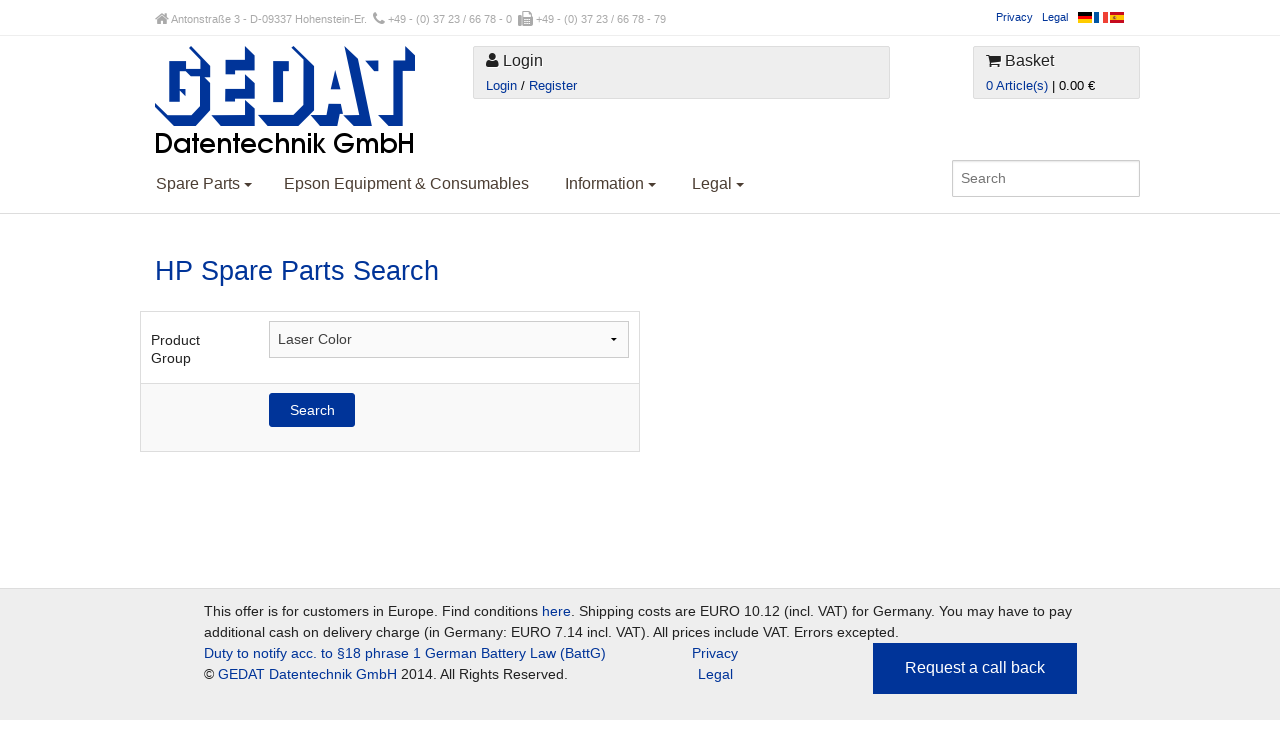

--- FILE ---
content_type: text/html; charset=utf-8
request_url: https://www.gedat-spareparts.com/index.php?sess=805520231201340171354&module=brandsearch&brand=hp
body_size: 2700
content:
<!doctype html>
<html lang="en">
 <head>
  <meta charset="utf-8">  
  <title>GEDAT GmbH</title>
  <meta name="viewport" content="width=1024">
  <meta http-equiv="content-type" content="text/html; charset=utf-8" />
  <meta name="robots" content="index,follow" />
  <meta name="description" lang="" xml:lang="" content="Home" />
  <meta name="keywords" lang="" xml:lang="" content="Home" />
  <link rel="stylesheet" href="css/normalize.css" type="text/css" media="all" />
  <link rel="stylesheet" href="css/mcssfw.css" type="text/css" media="all" />
  <link rel="stylesheet" href="css/font-awesome.css" type="text/css" media="all" />
  <link rel="stylesheet" href="css/magnific-popup.css" type="text/css" media="all" />
  <link rel="stylesheet" href="css/foundation.css" type="text/css" media="all" />
  <link rel="stylesheet" href="css/custom.css" type="text/css" media="all" />
  <script type="text/javascript">
    
<!--
function setwk(t1, t2, t3, novat, vat, sum)
{
 document.getElementById("t1").innerHTML=t1;
 document.getElementById("t2").innerHTML=t2;
 document.getElementById("t3").innerHTML=t3;
 document.getElementById("t4").innerHTML=t3;
 document.getElementById("novat").innerHTML=novat;
 document.getElementById("vat").innerHTML=vat;
 document.getElementById("sum").innerHTML=sum;
}

function checked()
{
 try { if (document.getElementById("cb1").checked==true) show_descr("d1");} catch(e) { }
 try { if (document.getElementById("cb2").checked==true) show_descr("d2");} catch(e) { }
 try { if (document.getElementById("cb3").checked==true) show_descr("d3");} catch(e) { }
 try { if (document.getElementById("cb4").checked==true) show_descr("d4");} catch(e) { }
 try { if (document.getElementById("cb5").checked==true) show_descr("d5");} catch(e) { }
 try { if (document.getElementById("cb6").checked==true) show_descr("d6");} catch(e) { }
}

function show_descr(dnr)
{
 try { document.getElementById("d1").style.display="none"; } catch(e) { }
 document.getElementById("d2").style.display="none";
 document.getElementById("d3").style.display="none";
 document.getElementById("d4").style.display="none";
 try { document.getElementById("d5").style.display="none"; } catch(e) { }
 document.getElementById("d6").style.display="none";
 try { document.getElementById("d7").style.display="none"; } catch(e) { } 
 document.getElementById(dnr).style.display="inline";
}
//-->
</script>
  
 </head>
	<body>
		<div id="top-wrapper">
   <header>
    <div class="header-top">
     <div class="row">
      <div class="large-12 column">
       <div class="header-top-left left">
        <span class="xsmall grey">
         <b class="fa fa-home fa-lg"></b> Antonstraße 3 - D-09337 Hohenstein-Er.&nbsp; <i class="fa fa-phone fa-lg"></i>
         +49 - (0) 37 23 / 66 78 - 0&nbsp; <i class="fa fa-fax fa-lg"></i> +49 - (0) 37 23 / 66 78 - 79 
        </span>
		 </div>

       <div class="header-top-right inline-float right xsmall"><a href="index.php?module=privacy&sess=8519202601101755382388">Privacy</a>&nbsp;&nbsp;&nbsp;<a href="index.php?module=legal&sess=8519202601101755382388">Legal</a>&nbsp;&nbsp;&nbsp;<a href="index.php?lang=2&sess=8519202601101755382388"><img src="img/de.png" alt="German Version" /></a><a href="index.php?lang=3&sess=8519202601101755382388"><img src="img/fr.png" alt="French Version" /></a><a href="index.php?lang=4&sess=8519202601101755382388"><img src="img/es.png" alt="Spanish Version" /></a>
							</div>
						</div>
					</div>
				</div>
				
    <div class="row">
     <div class="small-5 columns">
      <a href="index.php?sess=8519202601101755382388"><img src="img/gedat-logo.png" alt="Upgradebox" /></a>
     </div><div class="small-5 small-pull-1 columns small highlight collapse-trigger">
      <h6><i class="fa fa-user normal"></i> Login</h6>
      <a href="#" id="js-login-collapse">Login</a> / <a href="index.php?module=register&sess=8519202601101755382388">Register</a>

      <div class="collapse-container">
       <div>
        <form method="post">
         <input type="hidden" name="module" value="login">
         <input type="hidden" name="sess" value="8519202601101755382388">
         <input type="text" name="username" class="xsmall" placeholder="Customer Number" />
         <input type="password" name="password" class="xsmall" placeholder="Password / ZIP code" />
         <input type="submit" class="xsmall bold" value="Login" />
         <a href="index.php?module=missing&sess=8519202601101755382388" class="right xsmall bold">Missing your customer number?</a>
								</form>
       </div>
						</div></div>
					<div class="small-2 columns small highlight">
      <h6><i class="fa fa-shopping-cart normal"></i> Basket</h6>
      <a href="index.php?module=cart&sess=8519202601101755382388">0 Article(s)</a> | 0.00 €
     </div>
    </div>

    <div class="row">
     <div class="left">
      <nav>
       <ul>
								<li><a href="index.php?sess=8519202601101755382388&module=brandsearch&brand=bro" class="has-flyout">Spare Parts <span class="caret"></span></a>
								 <div>
          <ul>
           <li><a href="index.php?sess=8519202601101755382388&module=brandsearch&brand=bro">Brother</a></li>
           <li><a href="index.php?sess=8519202601101755382388&module=brandsearch&brand=ca">Canon</a></li>
           <li><a href="index.php?sess=8519202601101755382388&module=brandsearch&brand=del">Dell</a></li>
           <li><a href="index.php?sess=8519202601101755382388&module=brandsearch&brand=eps">Epson</a></li>
           <li><a href="index.php?sess=8519202601101755382388&module=brandsearch&brand=fuj">Fujitsu</a></li>
           <li><a href="index.php?sess=8519202601101755382388&module=brandsearch&brand=hp">HP</a></li>
           <li><a href="index.php?sess=8519202601101755382388&module=brandsearch&brand=kon">Konica</a></li>
           <li><a href="index.php?sess=8519202601101755382388&module=brandsearch&brand=kyo">Kyocera</a></li>
           <li><a href="index.php?sess=8519202601101755382388&module=brandsearch&brand=lx">Lexmark</a></li>
           <li><a href="index.php?sess=8519202601101755382388&module=brandsearch&brand=oki">Oki</a></li>
           <li><a href="index.php?sess=8519202601101755382388&module=brandsearch&brand=ric">Ricoh</a></li>
           <li><a href="index.php?sess=8519202601101755382388&module=brandsearch&brand=sam">Samsung</a></li>
           <li><a href="index.php?sess=8519202601101755382388&module=brandsearch&brand=xer">Xerox</a></li>
								  </ul>
								 </div>
							 </li><li><a href="index.php?sess=8519202601101755382388&module=brandsearch&brand=eps_main">Epson Equipment & Consumables</a></li>  <li><a href="#" class="has-flyout">Information <span class="caret"></span></a>
          <div>
           <ul>
            <li><a href="index.php?module=paymentshipping&sess=8519202601101755382388">Payment/Shipping</a></li>
            <li><a href="index.php?module=faq&sess=8519202601101755382388">FAQ</a></li>  </ul>
          </div>
         </li>         
         <li><a href="index.php?module=legal&sess=8519202601101755382388">Legal  <span class="caret"></span></a>
         <div>
          <ul>
          <li><a href="index.php?module=legal&sess=8519202601101755382388">Legal</a></li>          
          <li><a href="index.php?module=agb&sess=8519202601101755382388">Terms and Conditions</a></li>
          <li><a href="index.php?module=privacy&sess=8519202601101755382388">Privacy</a></li>
          <li><a href="index.php?module=contact&sess=8519202601101755382388">Contact</a></li>
         </ul></div></li>
        </ul>
						 </ul>
					 </nav>
				 </div>
     <div class="right">
						<form>
						<input type="hidden" name="module" value="search">
                        <input type="hidden" name="sess" value="8519202601101755382388">
						<input type="text" name="search" placeholder="Search" />
						</form>
     </div>
				</div>
			</header>

			<div class="row">
			 <div class="small-12 columns">
<span class="headline">HP Spare Parts Search</span>
<form action="index.php" method="get">
<input type="hidden" name="sess" value="8519202601101755382388">
<input type="hidden" name="module" value="brandsearch">
<input type="hidden" name="brand" value="hp">
<div class="row">
<div class="small-6">

  <table bgcolor="#D7E6FD" cellspacing="0" cellpadding="3" width="100%">
  <tr><td width="100">Product Group</td><td width="10">&nbsp;&nbsp;</td><td width="490"><select name="gr" size="1"><option value="Laser+Color">Laser Color</option>
<option value="Laser+Monochrom">Laser Monochrom</option>
<option value="others">others</option>
<option value="Plotter">Plotter</option>
<option value="Tintenstrahldrucker">Inkjet Printers</option>
</select></td></tr>
   <tr><td>&nbsp;</td><td>&nbsp;&nbsp;</td>
   <td><input class="but" type="submit" value="Search"></td></tr>
   </table>
   </form></div>
</div>

    </div>
   </div>
 	<div id="push-footer"></div>
  </div>
  <footer>
   <div class="wrapper sub-footer">
    <div class="row padding">This offer is for customers in Europe. Find conditions <a href='index.php?sess=8519202601101755382388&module=paymentshipping'>here</a>. Shipping costs are EURO 10.12 (incl. VAT) for Germany. You may have to pay additional cash on delivery charge (in Germany: EURO 7.14 incl. VAT). All prices include VAT. Errors excepted.
     <div class="row">
      <div class="small-6 columns">
       <a href="index.php?module=batteryreturn&sess=8519202601101755382388">Duty to notify acc. to §18 phrase 1 German Battery Law (BattG)</a><br>&copy; <a href="http://www.gedat.com" target="_blank">GEDAT Datentechnik GmbH</a> 2014. All Rights Reserved.   
      </div>
      <div class="small-2 columns" style="text-align:center;"><a href="index.php?module=privacy&sess=8519202601101755382388">Privacy</a><br><a href="index.php?module=legal&sess=8519202601101755382388">Legal</a></div>
      <div class="small-4 columns" style="text-align:right;"><button onClick="document.location.href='/index.php?sess=8519202601101755382388&module=callback';">Request a call back</button>      
      </div>
     </div>
   </div>
  </footer>
  <script src="js/jquery-1.11.0.min.js"></script>
  <script src="js/jquery.magnific-popup.min.js"></script>
  <script src="js/custom.js"></script>
  <script src="js/foundation.min.js"></script>
  <script src="js/foundation/foundation.abide.js"></script>
  <script>
   $(document).ready(function() {
    $(document).foundation();
   })
  </script>
 </body>
</html>

--- FILE ---
content_type: text/css
request_url: https://www.gedat-spareparts.com/css/mcssfw.css
body_size: 7139
content:
/* Modular CSS Framework
   v 0.0.01
   
   Mobile First
   
   Requires normalize.css
*/

@font-face {
  font-family: 'Open Sans';
  font-style: normal;
  font-weight: 400;
  src: local('Open Sans'), local('OpenSans'), url(../fonts/opensans-400.woff) format('woff');
}
@font-face {
  font-family: 'Open Sans';
  font-style: normal;
  font-weight: 600;
  src: local('Open Sans Semibold'), local('OpenSans-Semibold'), url(../fonts/opensans-600.woff) format('woff');
}
@font-face {
  font-family: 'Open Sans';
  font-style: normal;
  font-weight: 700;
  src: local('Open Sans Bold'), local('OpenSans-Bold'), url(../fonts/opensans-700.woff) format('woff');
}
@font-face {
  font-family: 'Open Sans';
  font-style: normal;
  font-weight: 800;
  src: local('Open Sans Extrabold'), local('OpenSans-Extrabold'), url(../fonts/opensans-800.woff) format('woff');
}
@font-face {
  font-family: 'Open Sans';
  font-style: italic;
  font-weight: 400;
  src: local('Open Sans Italic'), local('OpenSans-Italic'), url(../fonts/opensans-400-i.woff) format('woff');
}
@font-face {
  font-family: 'Open Sans';
  font-style: italic;
  font-weight: 600;
  src: local('Open Sans Semibold Italic'), local('OpenSans-SemiboldItalic'), url(../fonts/opensans-600-i.woff) format('woff');
}

html, body {
  height: 100%;
  padding: 0;
  margin: 0;
}

*,
*:before,
*:after {
  -webkit-box-sizing: border-box;
  -moz-box-sizing: border-box;
  box-sizing: border-box;
}

/**
 * Set color styles
 */
 
 body {
  background-color:#fff;
  color: #222;
  font-family: 'Open Sans', 'sans-serif';
  font-weight: normal;
  font-style: normal;
  line-height: 1.4em;
  position: relative;
  cursor: default;
  font-size:14px;
}

img {
  max-width: 100%;
  height: auto; }

img {
  -ms-interpolation-mode: bicubic; }

table {
    width:100%;
}

#map_canvas img,
#map_canvas embed,
#map_canvas object,
.map_canvas img,
.map_canvas embed,
.map_canvas object {
  max-width: none !important; }

.left {
  float: left !important; }

.right {
  float: right !important; }

.center {
    text-align:center;
}

.clearfix {
  *zoom: 1; }

  .clearfix:before, .clearfix:after {
    content: " ";
    display: table; }

  .clearfix:after {
    clear: both; }

.clear {
    clear:both;
}

.hide {
  display: none; }

.antialiased {
  -webkit-font-smoothing: antialiased;
  -moz-osx-font-smoothing: grayscale; }

img {
  display: inline-block;
  vertical-align: middle; }

textarea {
  height: auto;
  min-height: 100px; }

select {
  width: 100%; }

.row {
  margin-left: auto;
  margin-right: auto;
  margin-top: 0;
  margin-bottom: 0;
  width: 980px;
  *zoom: 1; }

  .row:before, .row:after {
    content: " ";
    display: table; }

  .row:after {
    clear: both; }

  .row.collapse > .column,
  .row.collapse > .columns {
    padding-left: 0;
    padding-right: 0; }

  .row.collapse .row {
    margin-left: 0;
    margin-right: 0; }

  .row .row {
    width: auto !important;
    margin-left: -0.9375em;
    margin-right: -0.9375em;
    margin-top: 0;
    margin-bottom: 0;
    max-width: none;
    *zoom: 1; }

    .row .row:before, .row .row:after {
      content: " ";
      display: table; }
    .row .row:after {
      clear: both; }
  
    .row .row.collapse {
      width: auto;
      margin: 0;
      max-width: none;
      *zoom: 1; }
  
      .row .row.collapse:before, .row .row.collapse:after {
        content: " ";
        display: table; }
    
      .row .row.collapse:after {
        clear: both; }

.collapse-container {
    position:relative;
}

.column,
.columns {
  padding-left: 0.9375em;
  padding-right: 0.9375em;
  width: 100%;
  float: left; }

.row.padding {
    padding-left: 0.9375em;
  padding-right: 0.9375em;
}

/** Mobile/ Standard **/
@media only screen {
  .show-for-small-only, .show-for-small-up, .show-for-small, .show-for-small-down, .hide-for-medium-only, .hide-for-medium-up, .hide-for-medium, .show-for-medium-down, .hide-for-large-only, .hide-for-large-up, .hide-for-large, .show-for-large-down, .hide-for-xlarge-only, .hide-for-xlarge-up, .hide-for-xxlarge-only, .hide-for-xxlarge-up {
    display: inherit !important; }

  .hide-for-small-only, .hide-for-small-up, .hide-for-small, .hide-for-small-down, .show-for-medium-only, .show-for-medium-up, .show-for-medium, .hide-for-medium-down, .show-for-large-only, .show-for-large-up, .show-for-large, .hide-for-large-down, .show-for-xlarge-only, .show-for-xlarge-up, .show-for-xxlarge-only, .show-for-xxlarge-up {
    display: none !important; }
  
  .small-push-0 {
    position: relative;
    left: 0%;
    right: auto; }

  .small-pull-0 {
    position: relative;
    right: 0%;
    left: auto; }

  .small-push-1 {
    position: relative;
    left: 8.33333%;
    right: auto; }

  .small-pull-1 {
    position: relative;
    right: 8.33333%;
    left: auto; }

  .small-push-2 {
    position: relative;
    left: 16.66667%;
    right: auto; }

  .small-pull-2 {
    position: relative;
    right: 16.66667%;
    left: auto; }

  .small-push-3 {
    position: relative;
    left: 25%;
    right: auto; }

  .small-pull-3 {
    position: relative;
    right: 25%;
    left: auto; }

  .small-push-4 {
    position: relative;
    left: 33.33333%;
    right: auto; }

  .small-pull-4 {
    position: relative;
    right: 33.33333%;
    left: auto; }

  .small-push-5 {
    position: relative;
    left: 41.66667%;
    right: auto; }

  .small-pull-5 {
    position: relative;
    right: 41.66667%;
    left: auto; }

  .small-push-6 {
    position: relative;
    left: 50%;
    right: auto; }

  .small-pull-6 {
    position: relative;
    right: 50%;
    left: auto; }

  .small-push-7 {
    position: relative;
    left: 58.33333%;
    right: auto; }

  .small-pull-7 {
    position: relative;
    right: 58.33333%;
    left: auto; }

  .small-push-8 {
    position: relative;
    left: 66.66667%;
    right: auto; }

  .small-pull-8 {
    position: relative;
    right: 66.66667%;
    left: auto; }

  .small-push-9 {
    position: relative;
    left: 75%;
    right: auto; }

  .small-pull-9 {
    position: relative;
    right: 75%;
    left: auto; }

  .small-push-10 {
    position: relative;
    left: 83.33333%;
    right: auto; }

  .small-pull-10 {
    position: relative;
    right: 83.33333%;
    left: auto; }

  .small-push-11 {
    position: relative;
    left: 91.66667%;
    right: auto; }

  .small-pull-11 {
    position: relative;
    right: 91.66667%;
    left: auto; }

  .column,
  .columns {
    position: relative;
    padding-left: 0.9375em;
    padding-right: 0.9375em;
    float: left; }

  .small-1 {
    width: 8.33333%; }

  .small-2 {
    width: 16.66667%; }

  .small-3 {
    width: 25%; }

  .small-4 {
    width: 33.33333%; }

  .small-5 {
    width: 41.66667%; }

  .small-6 {
    width: 50%; }

  .small-7 {
    width: 58.33333%; }

  .small-8 {
    width: 66.66667%; }

  .small-9 {
    width: 75%; }

  .small-10 {
    width: 83.33333%; }

  .small-11 {
    width: 91.66667%; }

  .small-12 {
    width: 100%; }

  [class*="column"] + [class*="column"]:last-child {
    float: right; }

  [class*="column"] + [class*="column"].end {
    float: left; }

  .small-offset-0 {
    margin-left: 0% !important; }

  .small-offset-1 {
    margin-left: 8.33333% !important; }

  .small-offset-2 {
    margin-left: 16.66667% !important; }

  .small-offset-3 {
    margin-left: 25% !important; }

  .small-offset-4 {
    margin-left: 33.33333% !important; }

  .small-offset-5 {
    margin-left: 41.66667% !important; }

  .small-offset-6 {
    margin-left: 50% !important; }

  .small-offset-7 {
    margin-left: 58.33333% !important; }

  .small-offset-8 {
    margin-left: 66.66667% !important; }

  .small-offset-9 {
    margin-left: 75% !important; }

  .small-offset-10 {
    margin-left: 83.33333% !important; }

  .small-offset-11 {
    margin-left: 91.66667% !important; }

  .small-reset-order,
  .small-reset-order {
    margin-left: 0;
    margin-right: 0;
    left: auto;
    right: auto;
    float: left; }

  .column.small-centered,
  .columns.small-centered {
    margin-left: auto;
    margin-right: auto;
    float: none; }

  .column.small-uncentered,
  .columns.small-uncentered {
    margin-left: 0;
    margin-right: 0;
    float: left !important; }

  .column.small-uncentered.opposite,
  .columns.small-uncentered.opposite {
    float: right; } }

@media only screen and (min-width: 640px) {
  .hide-for-small-only, .show-for-small-up, .hide-for-small, .hide-for-small-down, .show-for-medium-only, .show-for-medium-up, .show-for-medium, .show-for-medium-down, .hide-for-large-only, .hide-for-large-up, .hide-for-large, .show-for-large-down, .hide-for-xlarge-only, .hide-for-xlarge-up, .hide-for-xxlarge-only, .hide-for-xxlarge-up {
    display: inherit !important; }

  .show-for-small-only, .hide-for-small-up, .show-for-small, .show-for-small-down, .hide-for-medium-only, .hide-for-medium-up, .hide-for-medium, .hide-for-medium-down, .show-for-large-only, .show-for-large-up, .show-for-large, .hide-for-large-down, .show-for-xlarge-only, .show-for-xlarge-up, .show-for-xxlarge-only, .show-for-xxlarge-up {
    display: none !important; }
  
  .medium-push-0 {
    position: relative;
    left: 0%;
    right: auto; }

  .medium-pull-0 {
    position: relative;
    right: 0%;
    left: auto; }

  .medium-push-1 {
    position: relative;
    left: 8.33333%;
    right: auto; }

  .medium-pull-1 {
    position: relative;
    right: 8.33333%;
    left: auto; }

  .medium-push-2 {
    position: relative;
    left: 16.66667%;
    right: auto; }

  .medium-pull-2 {
    position: relative;
    right: 16.66667%;
    left: auto; }

  .medium-push-3 {
    position: relative;
    left: 25%;
    right: auto; }

  .medium-pull-3 {
    position: relative;
    right: 25%;
    left: auto; }

  .medium-push-4 {
    position: relative;
    left: 33.33333%;
    right: auto; }

  .medium-pull-4 {
    position: relative;
    right: 33.33333%;
    left: auto; }

  .medium-push-5 {
    position: relative;
    left: 41.66667%;
    right: auto; }

  .medium-pull-5 {
    position: relative;
    right: 41.66667%;
    left: auto; }

  .medium-push-6 {
    position: relative;
    left: 50%;
    right: auto; }

  .medium-pull-6 {
    position: relative;
    right: 50%;
    left: auto; }

  .medium-push-7 {
    position: relative;
    left: 58.33333%;
    right: auto; }

  .medium-pull-7 {
    position: relative;
    right: 58.33333%;
    left: auto; }

  .medium-push-8 {
    position: relative;
    left: 66.66667%;
    right: auto; }

  .medium-pull-8 {
    position: relative;
    right: 66.66667%;
    left: auto; }

  .medium-push-9 {
    position: relative;
    left: 75%;
    right: auto; }

  .medium-pull-9 {
    position: relative;
    right: 75%;
    left: auto; }

  .medium-push-10 {
    position: relative;
    left: 83.33333%;
    right: auto; }

  .medium-pull-10 {
    position: relative;
    right: 83.33333%;
    left: auto; }

  .medium-push-11 {
    position: relative;
    left: 91.66667%;
    right: auto; }

  .medium-pull-11 {
    position: relative;
    right: 91.66667%;
    left: auto; }

  .column,
  .columns {
    position: relative;
    padding-left: 0.9375em;
    padding-right: 0.9375em;
    float: left; }

  .medium-1 {
    width: 8.33333%; }

  .medium-2 {
    width: 16.66667%; }

  .medium-3 {
    width: 25%; }

  .medium-4 {
    width: 33.33333%; }

  .medium-5 {
    width: 41.66667%; }

  .medium-6 {
    width: 50%; }

  .medium-7 {
    width: 58.33333%; }

  .medium-8 {
    width: 66.66667%; }

  .medium-9 {
    width: 75%; }

  .medium-10 {
    width: 83.33333%; }

  .medium-11 {
    width: 91.66667%; }

  .medium-12 {
    width: 100%; }

  [class*="column"] + [class*="column"]:last-child {
    float: right; }

  [class*="column"] + [class*="column"].end {
    float: left; }

  .medium-offset-0 {
    margin-left: 0% !important; }

  .medium-offset-1 {
    margin-left: 8.33333% !important; }

  .medium-offset-2 {
    margin-left: 16.66667% !important; }

  .medium-offset-3 {
    margin-left: 25% !important; }

  .medium-offset-4 {
    margin-left: 33.33333% !important; }

  .medium-offset-5 {
    margin-left: 41.66667% !important; }

  .medium-offset-6 {
    margin-left: 50% !important; }

  .medium-offset-7 {
    margin-left: 58.33333% !important; }

  .medium-offset-8 {
    margin-left: 66.66667% !important; }

  .medium-offset-9 {
    margin-left: 75% !important; }

  .medium-offset-10 {
    margin-left: 83.33333% !important; }

  .medium-offset-11 {
    margin-left: 91.66667% !important; }

  .medium-reset-order,
  .medium-reset-order {
    margin-left: 0;
    margin-right: 0;
    left: auto;
    right: auto;
    float: left; }

  .column.medium-centered,
  .columns.medium-centered {
    margin-left: auto;
    margin-right: auto;
    float: none; }

  .column.medium-uncentered,
  .columns.medium-uncentered {
    margin-left: 0;
    margin-right: 0;
    float: left !important; }

  .column.medium-uncentered.opposite,
  .columns.medium-uncentered.opposite {
    float: right; }

  .push-0 {
    position: relative;
    left: 0%;
    right: auto; }

  .pull-0 {
    position: relative;
    right: 0%;
    left: auto; }

  .push-1 {
    position: relative;
    left: 8.33333%;
    right: auto; }

  .pull-1 {
    position: relative;
    right: 8.33333%;
    left: auto; }

  .push-2 {
    position: relative;
    left: 16.66667%;
    right: auto; }

  .pull-2 {
    position: relative;
    right: 16.66667%;
    left: auto; }

  .push-3 {
    position: relative;
    left: 25%;
    right: auto; }

  .pull-3 {
    position: relative;
    right: 25%;
    left: auto; }

  .push-4 {
    position: relative;
    left: 33.33333%;
    right: auto; }

  .pull-4 {
    position: relative;
    right: 33.33333%;
    left: auto; }

  .push-5 {
    position: relative;
    left: 41.66667%;
    right: auto; }

  .pull-5 {
    position: relative;
    right: 41.66667%;
    left: auto; }

  .push-6 {
    position: relative;
    left: 50%;
    right: auto; }

  .pull-6 {
    position: relative;
    right: 50%;
    left: auto; }

  .push-7 {
    position: relative;
    left: 58.33333%;
    right: auto; }

  .pull-7 {
    position: relative;
    right: 58.33333%;
    left: auto; }

  .push-8 {
    position: relative;
    left: 66.66667%;
    right: auto; }

  .pull-8 {
    position: relative;
    right: 66.66667%;
    left: auto; }

  .push-9 {
    position: relative;
    left: 75%;
    right: auto; }

  .pull-9 {
    position: relative;
    right: 75%;
    left: auto; }

  .push-10 {
    position: relative;
    left: 83.33333%;
    right: auto; }

  .pull-10 {
    position: relative;
    right: 83.33333%;
    left: auto; }

  .push-11 {
    position: relative;
    left: 91.66667%;
    right: auto; }

  .pull-11 {
    position: relative;
    right: 91.66667%;
    left: auto; } }

@media only screen and (min-width: 960px) {
  .hide-for-small-only, .show-for-small-up, .hide-for-small, .hide-for-small-down, .hide-for-medium-only, .show-for-medium-up, .hide-for-medium, .hide-for-medium-down, .hide-for-large-only, .show-for-large-up, .hide-for-large, .hide-for-large-down, .show-for-xlarge-only, .show-for-xlarge-up, .hide-for-xxlarge-only, .hide-for-xxlarge-up {
    display: inherit !important; }

  .show-for-small-only, .hide-for-small-up, .show-for-small, .show-for-small-down, .show-for-medium-only, .hide-for-medium-up, .show-for-medium, .show-for-medium-down, .show-for-large-only, .hide-for-large-up, .show-for-large, .show-for-large-down, .hide-for-xlarge-only, .hide-for-xlarge-up, .show-for-xxlarge-only, .show-for-xxlarge-up {
    display: none !important; }
  
  .large-push-0 {
    position: relative;
    left: 0%;
    right: auto; }

  .large-pull-0 {
    position: relative;
    right: 0%;
    left: auto; }

  .large-push-1 {
    position: relative;
    left: 8.33333%;
    right: auto; }

  .large-pull-1 {
    position: relative;
    right: 8.33333%;
    left: auto; }

  .large-push-2 {
    position: relative;
    left: 16.66667%;
    right: auto; }

  .large-pull-2 {
    position: relative;
    right: 16.66667%;
    left: auto; }

  .large-push-3 {
    position: relative;
    left: 25%;
    right: auto; }

  .large-pull-3 {
    position: relative;
    right: 25%;
    left: auto; }

  .large-push-4 {
    position: relative;
    left: 33.33333%;
    right: auto; }

  .large-pull-4 {
    position: relative;
    right: 33.33333%;
    left: auto; }

  .large-push-5 {
    position: relative;
    left: 41.66667%;
    right: auto; }

  .large-pull-5 {
    position: relative;
    right: 41.66667%;
    left: auto; }

  .large-push-6 {
    position: relative;
    left: 50%;
    right: auto; }

  .large-pull-6 {
    position: relative;
    right: 50%;
    left: auto; }

  .large-push-7 {
    position: relative;
    left: 58.33333%;
    right: auto; }

  .large-pull-7 {
    position: relative;
    right: 58.33333%;
    left: auto; }

  .large-push-8 {
    position: relative;
    left: 66.66667%;
    right: auto; }

  .large-pull-8 {
    position: relative;
    right: 66.66667%;
    left: auto; }

  .large-push-9 {
    position: relative;
    left: 75%;
    right: auto; }

  .large-pull-9 {
    position: relative;
    right: 75%;
    left: auto; }

  .large-push-10 {
    position: relative;
    left: 83.33333%;
    right: auto; }

  .large-pull-10 {
    position: relative;
    right: 83.33333%;
    left: auto; }

  .large-push-11 {
    position: relative;
    left: 91.66667%;
    right: auto; }

  .large-pull-11 {
    position: relative;
    right: 91.66667%;
    left: auto; }

  .column,
  .columns {
    position: relative;
    padding-left: 0.9375em;
    padding-right: 0.9375em;
    float: left; }

  .large-1 {
    width: 8.33333%; }

  .large-2 {
    width: 16.66667%; }

  .large-3 {
    width: 25%; }

  .large-4 {
    width: 33.33333%; }

  .large-5 {
    width: 41.66667%; }

  .large-6 {
    width: 50%; }

  .large-7 {
    width: 58.33333%; }

  .large-8 {
    width: 66.66667%; }

  .large-9 {
    width: 75%; }

  .large-10 {
    width: 83.33333%; }

  .large-11 {
    width: 91.66667%; }

  .large-12 {
    width: 100%; }

  [class*="column"] + [class*="column"]:last-child {
    float: right; }

  [class*="column"] + [class*="column"].end {
    float: left; }

  .large-offset-0 {
    margin-left: 0% !important; }

  .large-offset-1 {
    margin-left: 8.33333% !important; }

  .large-offset-2 {
    margin-left: 16.66667% !important; }

  .large-offset-3 {
    margin-left: 25% !important; }

  .large-offset-4 {
    margin-left: 33.33333% !important; }

  .large-offset-5 {
    margin-left: 41.66667% !important; }

  .large-offset-6 {
    margin-left: 50% !important; }

  .large-offset-7 {
    margin-left: 58.33333% !important; }

  .large-offset-8 {
    margin-left: 66.66667% !important; }

  .large-offset-9 {
    margin-left: 75% !important; }

  .large-offset-10 {
    margin-left: 83.33333% !important; }

  .large-offset-11 {
    margin-left: 91.66667% !important; }

  .large-reset-order,
  .large-reset-order {
    margin-left: 0;
    margin-right: 0;
    left: auto;
    right: auto;
    float: left; }

  .column.large-centered,
  .columns.large-centered {
    margin-left: auto;
    margin-right: auto;
    float: none; }

  .column.large-uncentered,
  .columns.large-uncentered {
    margin-left: 0;
    margin-right: 0;
    float: left !important; }

  .column.large-uncentered.opposite,
  .columns.large-uncentered.opposite {
    float: right; }

  .push-0 {
    position: relative;
    left: 0%;
    right: auto; }

  .pull-0 {
    position: relative;
    right: 0%;
    left: auto; }

  .push-1 {
    position: relative;
    left: 8.33333%;
    right: auto; }

  .pull-1 {
    position: relative;
    right: 8.33333%;
    left: auto; }

  .push-2 {
    position: relative;
    left: 16.66667%;
    right: auto; }

  .pull-2 {
    position: relative;
    right: 16.66667%;
    left: auto; }

  .push-3 {
    position: relative;
    left: 25%;
    right: auto; }

  .pull-3 {
    position: relative;
    right: 25%;
    left: auto; }

  .push-4 {
    position: relative;
    left: 33.33333%;
    right: auto; }

  .pull-4 {
    position: relative;
    right: 33.33333%;
    left: auto; }

  .push-5 {
    position: relative;
    left: 41.66667%;
    right: auto; }

  .pull-5 {
    position: relative;
    right: 41.66667%;
    left: auto; }

  .push-6 {
    position: relative;
    left: 50%;
    right: auto; }

  .pull-6 {
    position: relative;
    right: 50%;
    left: auto; }

  .push-7 {
    position: relative;
    left: 58.33333%;
    right: auto; }

  .pull-7 {
    position: relative;
    right: 58.33333%;
    left: auto; }

  .push-8 {
    position: relative;
    left: 66.66667%;
    right: auto; }

  .pull-8 {
    position: relative;
    right: 66.66667%;
    left: auto; }

  .push-9 {
    position: relative;
    left: 75%;
    right: auto; }

  .pull-9 {
    position: relative;
    right: 75%;
    left: auto; }

  .push-10 {
    position: relative;
    left: 83.33333%;
    right: auto; }

  .pull-10 {
    position: relative;
    right: 83.33333%;
    left: auto; }

  .push-11 {
    position: relative;
    left: 91.66667%;
    right: auto; }

  .pull-11 {
    position: relative;
    right: 91.66667%;
    left: auto; } }
[class*="block-grid-"] {
  display: block;
  padding: 0;
  margin: 0 -0.625rem;
  *zoom: 1; }
  [class*="block-grid-"]:before, [class*="block-grid-"]:after {
    content: " ";
    display: table; }
  [class*="block-grid-"]:after {
    clear: both; }
  [class*="block-grid-"] > li {
    display: block;
    height: auto;
    float: left;
    padding: 0 0.625rem 1.25rem; }

@media only screen {
  .small-block-grid-1 > li {
    width: 100%;
    list-style: none; }
    .small-block-grid-1 > li:nth-of-type(n) {
      clear: none; }
    .small-block-grid-1 > li:nth-of-type(1n+1) {
      clear: both; }

  .small-block-grid-2 > li {
    width: 50%;
    list-style: none; }
    .small-block-grid-2 > li:nth-of-type(n) {
      clear: none; }
    .small-block-grid-2 > li:nth-of-type(2n+1) {
      clear: both; }

  .small-block-grid-3 > li {
    width: 33.33333%;
    list-style: none; }
    .small-block-grid-3 > li:nth-of-type(n) {
      clear: none; }
    .small-block-grid-3 > li:nth-of-type(3n+1) {
      clear: both; }

  .small-block-grid-4 > li {
    width: 25%;
    list-style: none; }
    .small-block-grid-4 > li:nth-of-type(n) {
      clear: none; }
    .small-block-grid-4 > li:nth-of-type(4n+1) {
      clear: both; }

  .small-block-grid-5 > li {
    width: 20%;
    list-style: none; }
    .small-block-grid-5 > li:nth-of-type(n) {
      clear: none; }
    .small-block-grid-5 > li:nth-of-type(5n+1) {
      clear: both; }

  .small-block-grid-6 > li {
    width: 16.66667%;
    list-style: none; }
    .small-block-grid-6 > li:nth-of-type(n) {
      clear: none; }
    .small-block-grid-6 > li:nth-of-type(6n+1) {
      clear: both; }

  .small-block-grid-7 > li {
    width: 14.28571%;
    list-style: none; }
    .small-block-grid-7 > li:nth-of-type(n) {
      clear: none; }
    .small-block-grid-7 > li:nth-of-type(7n+1) {
      clear: both; }

  .small-block-grid-8 > li {
    width: 12.5%;
    list-style: none; }
    .small-block-grid-8 > li:nth-of-type(n) {
      clear: none; }
    .small-block-grid-8 > li:nth-of-type(8n+1) {
      clear: both; }

  .small-block-grid-9 > li {
    width: 11.11111%;
    list-style: none; }
    .small-block-grid-9 > li:nth-of-type(n) {
      clear: none; }
    .small-block-grid-9 > li:nth-of-type(9n+1) {
      clear: both; }

  .small-block-grid-10 > li {
    width: 10%;
    list-style: none; }
    .small-block-grid-10 > li:nth-of-type(n) {
      clear: none; }
    .small-block-grid-10 > li:nth-of-type(10n+1) {
      clear: both; }

  .small-block-grid-11 > li {
    width: 9.09091%;
    list-style: none; }
    .small-block-grid-11 > li:nth-of-type(n) {
      clear: none; }
    .small-block-grid-11 > li:nth-of-type(11n+1) {
      clear: both; }

  .small-block-grid-12 > li {
    width: 8.33333%;
    list-style: none; }
    .small-block-grid-12 > li:nth-of-type(n) {
      clear: none; }
    .small-block-grid-12 > li:nth-of-type(12n+1) {
      clear: both; } }
  
@media only screen and (min-width: 640px) {
  .medium-block-grid-1 > li {
    width: 100%;
    list-style: none; }
    .medium-block-grid-1 > li:nth-of-type(n) {
      clear: none; }
    .medium-block-grid-1 > li:nth-of-type(1n+1) {
      clear: both; }

  .medium-block-grid-2 > li {
    width: 50%;
    list-style: none; }
    .medium-block-grid-2 > li:nth-of-type(n) {
      clear: none; }
    .medium-block-grid-2 > li:nth-of-type(2n+1) {
      clear: both; }

  .medium-block-grid-3 > li {
    width: 33.33333%;
    list-style: none; }
    .medium-block-grid-3 > li:nth-of-type(n) {
      clear: none; }
    .medium-block-grid-3 > li:nth-of-type(3n+1) {
      clear: both; }

  .medium-block-grid-4 > li {
    width: 25%;
    list-style: none; }
    .medium-block-grid-4 > li:nth-of-type(n) {
      clear: none; }
    .medium-block-grid-4 > li:nth-of-type(4n+1) {
      clear: both; }

  .medium-block-grid-5 > li {
    width: 20%;
    list-style: none; }
    .medium-block-grid-5 > li:nth-of-type(n) {
      clear: none; }
    .medium-block-grid-5 > li:nth-of-type(5n+1) {
      clear: both; }

  .medium-block-grid-6 > li {
    width: 16.66667%;
    list-style: none; }
    .medium-block-grid-6 > li:nth-of-type(n) {
      clear: none; }
    .medium-block-grid-6 > li:nth-of-type(6n+1) {
      clear: both; }

  .medium-block-grid-7 > li {
    width: 14.28571%;
    list-style: none; }
    .medium-block-grid-7 > li:nth-of-type(n) {
      clear: none; }
    .medium-block-grid-7 > li:nth-of-type(7n+1) {
      clear: both; }

  .medium-block-grid-8 > li {
    width: 12.5%;
    list-style: none; }
    .medium-block-grid-8 > li:nth-of-type(n) {
      clear: none; }
    .medium-block-grid-8 > li:nth-of-type(8n+1) {
      clear: both; }

  .medium-block-grid-9 > li {
    width: 11.11111%;
    list-style: none; }
    .medium-block-grid-9 > li:nth-of-type(n) {
      clear: none; }
    .medium-block-grid-9 > li:nth-of-type(9n+1) {
      clear: both; }

  .medium-block-grid-10 > li {
    width: 10%;
    list-style: none; }
    .medium-block-grid-10 > li:nth-of-type(n) {
      clear: none; }
    .medium-block-grid-10 > li:nth-of-type(10n+1) {
      clear: both; }

  .medium-block-grid-11 > li {
    width: 9.09091%;
    list-style: none; }
    .medium-block-grid-11 > li:nth-of-type(n) {
      clear: none; }
    .medium-block-grid-11 > li:nth-of-type(11n+1) {
      clear: both; }

  .medium-block-grid-12 > li {
    width: 8.33333%;
    list-style: none; }
    .medium-block-grid-12 > li:nth-of-type(n) {
      clear: none; }
    .medium-block-grid-12 > li:nth-of-type(12n+1) {
      clear: both; } }
  
@media only screen and (min-width: 960px) {
  .large-block-grid-1 > li {
    width: 100%;
    list-style: none; }
    .large-block-grid-1 > li:nth-of-type(n) {
      clear: none; }
    .large-block-grid-1 > li:nth-of-type(1n+1) {
      clear: both; }

  .large-block-grid-2 > li {
    width: 50%;
    list-style: none; }
    .large-block-grid-2 > li:nth-of-type(n) {
      clear: none; }
    .large-block-grid-2 > li:nth-of-type(2n+1) {
      clear: both; }

  .large-block-grid-3 > li {
    width: 33.33333%;
    list-style: none; }
    .large-block-grid-3 > li:nth-of-type(n) {
      clear: none; }
    .large-block-grid-3 > li:nth-of-type(3n+1) {
      clear: both; }

  .large-block-grid-4 > li {
    width: 25%;
    list-style: none; }
    .large-block-grid-4 > li:nth-of-type(n) {
      clear: none; }
    .large-block-grid-4 > li:nth-of-type(4n+1) {
      clear: both; }

  .large-block-grid-5 > li {
    width: 20%;
    list-style: none; }
    .large-block-grid-5 > li:nth-of-type(n) {
      clear: none; }
    .large-block-grid-5 > li:nth-of-type(5n+1) {
      clear: both; }

  .large-block-grid-6 > li {
    width: 16.66667%;
    list-style: none; }
    .large-block-grid-6 > li:nth-of-type(n) {
      clear: none; }
    .large-block-grid-6 > li:nth-of-type(6n+1) {
      clear: both; }

  .large-block-grid-7 > li {
    width: 14.28571%;
    list-style: none; }
    .large-block-grid-7 > li:nth-of-type(n) {
      clear: none; }
    .large-block-grid-7 > li:nth-of-type(7n+1) {
      clear: both; }

  .large-block-grid-8 > li {
    width: 12.5%;
    list-style: none; }
    .large-block-grid-8 > li:nth-of-type(n) {
      clear: none; }
    .large-block-grid-8 > li:nth-of-type(8n+1) {
      clear: both; }

  .large-block-grid-9 > li {
    width: 11.11111%;
    list-style: none; }
    .large-block-grid-9 > li:nth-of-type(n) {
      clear: none; }
    .large-block-grid-9 > li:nth-of-type(9n+1) {
      clear: both; }

  .large-block-grid-10 > li {
    width: 10%;
    list-style: none; }
    .large-block-grid-10 > li:nth-of-type(n) {
      clear: none; }
    .large-block-grid-10 > li:nth-of-type(10n+1) {
      clear: both; }

  .large-block-grid-11 > li {
    width: 9.09091%;
    list-style: none; }
    .large-block-grid-11 > li:nth-of-type(n) {
      clear: none; }
    .large-block-grid-11 > li:nth-of-type(11n+1) {
      clear: both; }

  .large-block-grid-12 > li {
    width: 8.33333%;
    list-style: none; }
    .large-block-grid-12 > li:nth-of-type(n) {
      clear: none; }
    .large-block-grid-12 > li:nth-of-type(12n+1) {
      clear: both; } }



nav {
  background-color: #fff;
  color: #4C3E33;
  display: inline-block;
}

nav a {
    
}

nav a:hover {
    text-decoration:none !important;
}

  nav ul {
    margin: 0;
    padding: 0;
  }

    nav ul li {
      display: inline-block;
      list-style-type: none;
      position:relative;
      
      -webkit-transition: all 0.2s;
        -moz-transition: all 0.2s;
        -ms-transition: all 0.2s;
        -o-transition: all 0.2s;
        transition: all 0.2s; 
    }
      
      nav > ul > li > a > .caret {
        border-top: 4px solid #4C3E33;
        border-right: 4px solid transparent;
        border-left: 4px solid transparent;
        content: "";
        display: inline-block;
        height: 0;
        width: 0;
        vertical-align: middle;
        -webkit-transition: color 0.1s linear;
     	  -moz-transition: color 0.1s linear;
       	-o-transition: color 0.1s linear;
          transition: color 0.1s linear; 
      }

      nav > ul > li > a {
        color: #4C3E33;
        display: block;
        line-height: 3em;
        padding: 0 1em;
        text-decoration: none;
      }

        nav > ul > li:hover {
          background-color:#eee;
        }

        nav > ul > li:hover > a {
          
        }

        nav > ul > li:hover > a > .caret {
          border-top-color: #333;
        }
      
      nav > ul > li > div {
        background-color:#eee;
        border-radius: 0 0 4px 4px;
        box-shadow: 0 2px 2px -1px rgba(0, 0, 0, 0.055);
        display: none;
        margin: 0;
        opacity: 0;
        position: absolute;
        display:inline-block;
        min-width:12em;
        visibility: hidden;
        z-index: 100;
        white-space:nowrap;
  
        -webkit-transiton: opacity 0.2s;
        -moz-transition: opacity 0.2s;
        -ms-transition: opacity 0.2s;
        -o-transition: opacity 0.2s;
        -transition: opacity 0.2s;
  }
  
  nav > ul > li > div.flyout-right, nav > ul > li:last-child > div {
      right:0;
  }

        nav > ul > li:hover > div {
          display: block;
          opacity: 1;
          visibility: visible;
        }

          nav > ul > li > div ul > li {
            display: block;
          }

            nav > ul > li > div ul > li > a {
              display: block;
              padding: 12px 24px;
              text-decoration: none;
              color:#333;
            }

              nav > ul > li > div ul > li:hover > a {
                background-color:#ddd;
              }

/**
 * Page Zones
 */
 
 /** 100% width zone **/
 .wrapper {
     width:100%;
}

header {
    width:100%;
    background-color:#fff;
    border-bottom:1px #ddd solid;
    margin-bottom:1em;
}

.header-top {
    padding:0.6em 0;
    margin-bottom:0.6em;
    /*border-bottom:1px #ecdcd1 solid;*/
    border-bottom:1px #eee solid;
}

/** Upper Top Navi **/

ul.top-nav {
    margin-left:-1.4em;
}

ul.top-nav li {
    float:left;
    display:inline-block;
}

ul.top-nav li a {
    display:block;
    height:100%;
    text-decoration:none;
    color:#666;
    padding:0.6em 1.4em;
    font-size:0.9em;
}

ul.top-nav li a:hover {
    color:#01009A;
}


 /** Sticky footer, 3 height values to change **/
 
 #top-wrapper {
     min-height: 100%;
     height: auto !important;
     height: 100%;
     margin: 0 auto -132px;
}

#push-footer {
    height:132px;
}

footer {
    min-height:132px;
    background-color:#eee;
    border-top:1px #ddd solid;
}


/** General stuff **/

h1 {
    font-size: 2.2rem;
    text-shadow:2px 2px #fff;
    color:#222;
}

h2, span.headline {
    font-size: 1.7rem;
    text-shadow:1px 1px #fff;
    color:#003499;
    display:block;
}

h3 {
    font-size:1.3rem;
}

h4 {
    font-size:1rem;
    font-weight:600;
}

h5 {
    font-size:1rem;
    color:#003499;
}

h6 {
    font-weight:600;
}

h1,h2,h3,h4,h5,h6,span.headline {
    margin: 0.99em 0;
    line-height:1.0em;
    text-shadow:1px 1px #fff;
}

p {
    margin-bottom:1.4em;
}

hr {
    height:1px;
    border:0;
    background-color:#aaa;
    margin:1em 0;
}

ul,ol {
    margin-left:1em;
    margin-bottom:1em;
}

a {
    color:#003499;
    text-decoration:none;
}

a:hover {
    text-decoration:underline;
}

blockquote:before {
    content: "“";
    display: block;
    font: italic 400%/1 Cochin,Georgia,"Times New Roman",serif;
    height: 0;
    margin-left: -1.1em;
    color:#666;
}

blockquote, .callout {
    margin: 1.5em 0 1.5em 3em;
    padding: 0.75em 0.5em 0.75em 1em;
}
blockquote {
    border-left: 3px solid #666;
}
p, blockquote, footer {
    font-size: 1em;
    line-height: 1.5;
}

cite{
    font-style:italic;
    display:block;
}

pre:before {
    content:"Code";
    display:block;
    border-bottom:1px #ddd solid;
    margin-bottom:1em;
    padding-bottom:0.6em;
    color:#aaa;
}

pre {
     white-space: pre-wrap;       /* css-3 */
     white-space: -moz-pre-wrap !important;  /* Mozilla, since 1999 */
     white-space: -pre-wrap;      /* Opera 4-6 */
     white-space: -o-pre-wrap;    /* Opera 7 */
     word-wrap: break-word;       /* Internet Explorer 5.5+ */
     font-size:0.8rem;
     background-color:#fff;
     padding:1em;
     margin-bottom:1em;
     border-radius:3px;
}

.zero-padding {
    padding:0;
}

.full-width {
    width:100%;
    height:auto;
}

.normal {
    font-size:1rem;
}

.small {
    font-size:0.8rem;
}

.xsmall {
    font-size:0.7rem;
}

.large {
    font-size:120%;
}

.bold {
    font-weight:700;
}

.inline-float {
    
}

.inline-float>div {
    display:inline-block;
}

.inline-float.right>div {
    float:right !important;
    margin-left:1em;
}

.inline-float.left>div {
    float:left;
    margin-right:1em;
}

.margin-top {
    margin-top:2em;
}

/** Forms **/

input[type="text"], input[type="password"], input[type="date"], input[type="datetime"], 
input[type="datetime-local"], input[type="month"], input[type="week"], input[type="email"], 
input[type="number"], input[type="search"], input[type="tel"], input[type="time"], 
input[type="url"], textarea {
    -moz-box-sizing: border-box;
    height: 2.05556rem;
    margin: 0 0 0.88889rem;
    padding: 0.44444rem;
    display: block;
    width:100%;
    transition: box-shadow 0.45s ease 0s, border-color 0.45s ease-in-out 0s;
    box-shadow: 0 1px 2px rgba(0, 0, 0, 0.1) inset;
    border:1px #aaa solid;
    border-radius:1px;
}

input[type="text"]:focus, input[type="password"]:focus, input[type="date"]:focus, input[type="datetime"]:focus, 
input[type="datetime-local"]:focus, input[type="month"]:focus, input[type="week"]:focus, input[type="email"]:focus, 
input[type="number"]:focus, input[type="search"]:focus, input[type="tel"]:focus, input[type="time"]:focus, 
input[type="url"]:focus, textarea:focus {
    box-shadow:0 0 5px #aaa;
    outline:medium none;
    border-color:#888;
}

input[type="file"], input[type="checkbox"], input[type="radio"], select {
    margin: 0 0 0.88889rem;
}

select {
    background-color: #FAFAFA;
    background-position: 97% center;
    background-repeat: no-repeat;
    border: 1px solid #CCCCCC;
    border-radius: 0;
    color: rgba(0, 0, 0, 0.75);
    font-size: 0.77778rem;
    height: 2.05556rem;
    line-height: normal;
    padding: 0.44444rem;
}

select:hover {
    
}

label {
    color: #4D4D4D;
    cursor: pointer;
    display: block;
    font-size: 0.77778rem;
    font-weight: normal;
    line-height: 1.5;
    margin-bottom: 0;
}

span.postfix, label.postfix {
    background: none repeat scroll 0 0 #F2F2F2;
    border-color: #aaa;
    border-left: medium none #aaa;
    color: #333333;
}
.prefix, .postfix {
    border-style: solid;
    border-width: 1px;
    display: block;
    font-size: 0.77778rem;
    height: 2.05556rem;
    line-height: 2.05556rem;
    overflow: hidden;
    padding-bottom: 0;
    padding-top: 0;
    position: relative;
    text-align: center;
    width: 100%;
    z-index: 2;
}

button, .btn, input[type="submit"] {
    display:inline-block;
    padding:0.6em 1.4em;
    text-decoration:none;
    margin-bottom:1em;
    color:#333;
    background-color:#fff;
    border:1px #aaa solid;
    border-radius:3px;
}

a.btn:hover {
    text-decoration:none;
}

.btn-action, input[type="submit"] {
    border-color:#003499 !important;
    background-color:#003499 !important;
    color:#fff !important;
}

.btn-disabled {
    text-shadow:1px 1px #aaa;
    color:#ddd !important;
    border-color:#ccc !important;
}

ul.btn-group {
    *zoom: 1;
    margin-left:0;
}

ul.btn-group:before, ul.btn-group:after {
    content: " ";
    display: table; }

ul.btn-group:after {
    clear: both; }

ul.btn-group li {
    display:inline-block;
    float:left;
}

ul.btn-group li a {
    display:block;
    height:100%;
    padding:0.6em 1.4em;
    color:#777;
    text-decoration:none;
    border:1px #aaa solid;
    border-left:0;
}

ul.btn-group li:first-child a {
    border-left:1px #aaa solid;
    border-radius:5px 0 0 5px;
}

ul.btn-group li:last-child a {
    border-radius:0 5px 5px 0;
}

/** Dropdown **/

.global-dropdown>div {
    position:absolute;
    background-color:#E6E3D4;
    padding:1.4em;
    z-index:20;
    left:0;
    width:50%;
    display:none;
}

.global-dropdown>a {
    position:relative;
    z-index:21;
    outline:0;
}

.global-dropdown-bg {
    background-color:#E6E3D4;
}

@media only screen and (max-width: 959px) {
.global-dropdown>div {
    width:100%;
}
}


/** Home Elements **/

.hook {
    padding:2em 0;
    background-color:#fff;
    /*box-shadow:0 0 5px #4C3E33;*/
    position:relative;
    z-index:20;
    border-top:1px #666 solid;
    border-bottom:1px #666 solid;
}

.hook h1 {
    color:#01009A;
}

.hook h3 {
    margin:2em 0;
}

.service>i {
    padding:1.2em;
    background-color:#222;
    color:#fff;
    border-radius:100%;
    font-size:1.6em;
    border:1px transparent solid;
    -webkit-transition: color 0.2s linear,background-color 0.2s linear,border 0.2s;
    -moz-transition: color 0.2s linear,background-color 0.2s linear,border 0.2s;
    -o-transition: color 0.2s linear,background-color 0.2s linear,border 0.2s;
    transition: color 0.2s linear,background-color 0.2s linear,border 0.2s; 
}

.service:hover>i {
    background-color:#eee;
    color:#222;
    border:1px #aaa solid;
}

.service>h3 {
    color:#222;
}

.service>span {
    color:#666;
    display:inline-block;
    margin-bottom:2em;
    font-size:0.9em;
}



.teaser {
    overflow:hidden;
    max-height:336px;
}


.teaser ul {
    list-style:none;
    margin:0;
}

.teaser li {
    background-color:rgba(34,34,34,0.7);
    color:#fff;
    margin-bottom:0.2em;
    padding:1em 2em;
}

.teaser li:before {
    content: "";
    display: inline-block;
    font-family: FontAwesome;
    font-style: normal;
    font-weight: normal;
    margin: 0 1em;
}

.teaser-wrapper {
    background:url(../img/teaser-bg.jpg) center 0 no-repeat transparent;
    background-size:100% 100%;;
}

@media only screen and (max-width: 960px) {

.scale {
    height:42vw;
    max-height:336px;
}

.scale h1 {
    font-size:5vw;
}
.scale h2 {
    font-size:3.2vw;
}
.scale h3 {
    font-size:3vw;
}
.scale h4 {
    font-size:2vw;
}
.scale span, .scale p, .scale a, .scale li {
    font-size:1.6vw;
}
}


/** Side Nav **/

ul.side-nav {
    list-style:none;
    margin:0;
    padding: 0.77778rem 0;
}

ul.side-nav li {
    border-bottom:1px #2a2a2a solid;
}

ul.side-nav li a {
    display:block;
    height:100%;
    padding:0.6em 0;
}

/** Breadcrumb **/

ul.breadcrumb {
    list-style:none;
    margin: 0.67em 0;
}

ul.breadcrumb li {
    display:inline-block;
    float:left;
    padding-left:1em;
    margin-top:1.3em;
    color:#aaa;
}

ul.breadcrumb li:before {
    content: "";
    padding-right:1em;
    font-family: FontAwesome;
}

ul.breadcrumb li:first-child:before {
    content: " ";
}

ul.breadcrumb a {
    font-size:85%;
    color:#333;
}

ul.breadcrumb a:hover {
    text-decoration:none;
    color:#01009A;
}

ul.breadcrumb li:last-child a {
    cursor:default;
    color:#888;
}

ul.breadcrumb li:last-child a:hover {
    color:#888;
}

/** FAQ Section **/

dl.faq {
    margin-bottom:0.4em;
    width:100%;
}

dl.faq dt {
    background-color:#4C3E33;
    color:#fff;
    padding:1em 2em;
}

dl.faq dd {
    background-color:#fff;
    padding:1em 2em;
    
}

@media only screen and (min-width: 960px) {
dl.faq {
    *zoom: 1;
    display:inline-block;
    background-color:#4C3E33;
}

dl.faq:before, dl.faq:after {
    content: " ";
    display: table; }

dl.faq:after {
    clear: both; }

dl.faq dt {
    float:left;
    width:30%;
    height:auto;
}

dl.faq dd {
    float:left;
    width:70%;
    height:100%;
}
}

/** Custom stuff (not part of the actual framework) // nicht zwingend notwendig **/

.wrapper.title {
    background-color:#eee;
    border-bottom:1px #aaa solid;
    padding:1em 0;
    margin-bottom:1em;
}

.home-references {
    padding:1em;
    font-size:85%;
    font-weight:600;
}

.home-references img {
    border:1px #aaa solid;
    padding:1em;
    background-color:#fff;
    border-radius:3px;
}

.home-how img {
    border:1px #aaa solid;
}

footer ul.side-nav a {
    color:#fff;
}

footer p, footer span {
    color:#aaa;
    font-size:90%;
}

footer h4 {
    color:#fff;
    text-shadow:1px 1px #000;
}

footer input[type="text"] {
    background-color:#333;
    color:#ccc;
    border-color:#1a1a1a;
}

.sub-footer {
    padding: 0.77778rem 0;
    font-size:90%;
}

ul.symbol-list {
    list-style:none;
    margin-left:0;
    padding-left:0;
}

ul.symbol-list i {
    border:1px #4C3E33 solid;
    background-color:#4C3E33;
    border-radius:3px;
    text-align: center;
    width:1.928571429em;
    padding: 0.4em;
    color:#fff;
}

.download {
    margin-bottom:1em;
}

.download img {
    display:inline-block;
    float:left;
    width:100px;
    margin-right:3em;
}

.download strong {
    display:block;
}

.download div {
    float:left;
    margin-right:3em;
    min-width:20em;
}

.section {
    background-color:#fff;
    /*box-shadow:0 0 5px #4C3E33;*/
    position:relative;
    z-index:20;
    border-top:1px #666 solid;
    border-bottom:1px #666 solid;
    margin:1em 0;
}

div.highlight {
    background-color:#eee;
    border-radius:2px;
    color:#000;
    padding-bottom:0.5em;
    border:1px #ddd solid;
}

/** Checkout Progress **/

ul.checkout-progress {
    margin:0;
    position:relative;
    margin-bottom:2em;
}

ul.checkout-progress li {
    display:inline-block;
    float:left;
    position:relative;
}

ul.checkout-progress li i {
    color:#fff;
}

ul.checkout-progress li.cp-next:before {
    display:block;
    width:2.404163056em;
    height:2.404163056em;
    position:absolute;
    left:-1.202081528em;
    top:0.497918472em;
    background-color:#fff;
    content:" ";
    transform:rotate(-45deg);
    border-radius:0 0 3px 0;
    z-index:10;
}

ul.checkout-progress li.cp-next span {
    padding-left:3em;
}

ul.checkout-progress li.cp-pending {
    background-color:#eee;
    border-right:1px #ddd solid;
}

ul.checkout-progress li.cp-last i {
    color:#333;
}

ul.checkout-progress li.cp-active {
    margin-right:0.5em;
}

ul.checkout-progress li.cp-active, ul.checkout-progress li.cp-done {
    background-color:#003499;
    color:#fff;
}

ul.checkout-progress a {
    color:#b5cdff;
}

ul.checkout-progress li.cp-active span:after {
    display:block;
    width:2.404163056em;
    height:2.404163056em;
    position:absolute;
    right:-1.202081528em;
    top:0.497918472em;
    background-color:#003499;
    content:" ";
    transform:rotate(-45deg);
    border-radius:0 0 3px 0;
    z-index:20;
}

ul.checkout-progress a, ul.checkout-progress span {
    display:block;
    padding:1em 2em;
}



/** Panel **/

.panel {
    background-color:#eee;
    border:1px #ddd solid;
    padding:1em 0;
}

.panel-success {
    padding:1em;
    color: #4F8A10;
    border:1px #4F8A10 solid;
    background-color: #DFF2BF;
    border-radius:2px;
    margin-bottom:1em;
}

.panel-error {
    padding:1em;
    color: #D8000C;
    background-color: #FFBABA;
    border-radius:2px;
    margin-bottom:1em;
    border:1px #D8000C solid;
}


/** Dropdown **/

.collapse-container>div {
    padding:1.4em 0.9375em 0 0.9375em;
    left:50%;
    margin-left:-15em;
    width:30em;
    background: none repeat scroll 0 0 rgba(240,240,240,0.8);
    border: 1px solid #D8D8D8;
    border-radius: 3px;
    box-shadow: 0 2px 4px rgba(0, 0, 0, 0.15);
    display: none;
    left: 50%;
    margin-top: 1.2em;
    position: absolute;
    z-index: 100;
}

.collapse-container>div:before {
    background: none repeat scroll 0 0 rgba(0, 0, 0, 0);
    content: "";
    display: block;
    height: 10px;
    left: 0;
    position: absolute;
    right: 0;
    top: -10px;
}

.collapse-container>div:after {
    border-right: 1px solid #D8D8D8;
    border-top: 1px solid #D8D8D8;
    background:inherit;
    content: "";
    display: block;
    height: 8px;
    left: 24.5%;
    position: absolute;
    top: -5px;
    transform: rotate(-45deg);
    width: 8px;
}

.collapse-container>a {
    position:relative;
    z-index:21;
    outline:0;
}

.collapse-trigger > div > div {
    
}

.global-dropdown-bg {
    background-color:#E6E3D4;
}

.grey {
    color:#aaa;
}

table[bgcolor="#D7E6FD"] {
    background-color:#eee;
    border:1px #ddd solid;
}

table {
    padding:1em;
}

tr {
    border:1px #ddd solid;
}

td {
    padding:0.6em;
}

tr:nth-child(odd) td {
    background-color:#eee;
}

th {
    color:#fff;
    font-weight:600;
    padding:0.6em;
    text-align:left;
    background-color:#003499;
}

.align-right {
    text-align:right;
}

td.top {
    vertical-align:top;
}

span.required {
    color: #003499;
    font-weight:600;
}
.capital {
    text-transform:uppercase;
}
.text-red {
    color:#cc0000;
}

.selhighlight {
	 font-weight:bold;
}

--- FILE ---
content_type: text/css
request_url: https://www.gedat-spareparts.com/css/custom.css
body_size: 134
content:
table tr th {
 color:#fff;
}

tr:nth-child(2n+1) td {
    background-color:#fff;
}


a, a:hover, a:visited {
 color:#003499;
}

button {
 background-color:#003499;   
}

--- FILE ---
content_type: application/javascript
request_url: https://www.gedat-spareparts.com/js/custom.js
body_size: 518
content:
$(function(){
   
$(document).ready(function() {
  $('.image-link').magnificPopup({type:'image'});
});

 /**
  * Responsive Navigation
  */
 $('.nav-trigger').click(function() {
    $('nav ul').slideToggle();
 });

 // reset toggles from mobile view when going back to large
 $(window).resize(function(){  
  var w = $(window).width();  
  if (w > 959/* && $('nav ul').is(':hidden')*/) {  
  $('nav ul').removeAttr('style');
  $('nav div').removeAttr('style');
  }
 });   
 
 // show submenu when clicked in mobile
 $('.has-flyout').click(function(e) {
    var w = $(window).width();  
    if (w < 959)
    {
     e.preventDefault();
     if($(this).parent().children('div').css('display') == 'block')
         $('nav div').slideUp();
     else {
         $('nav div').slideUp();
         $(this).parent().children('div').slideToggle();
     }
    }
 });

 /**
  * Global dropdown
  */
  $('.global-dropdown>a').click(function() {
    $('.global-dropdown>div').slideToggle();
    $('.global-dropdown>a').toggleClass('global-dropdown-bg');
  });

  $('#js-login-collapse').click(function(){
   $('.collapse-trigger > div > div').toggle();
  });

});